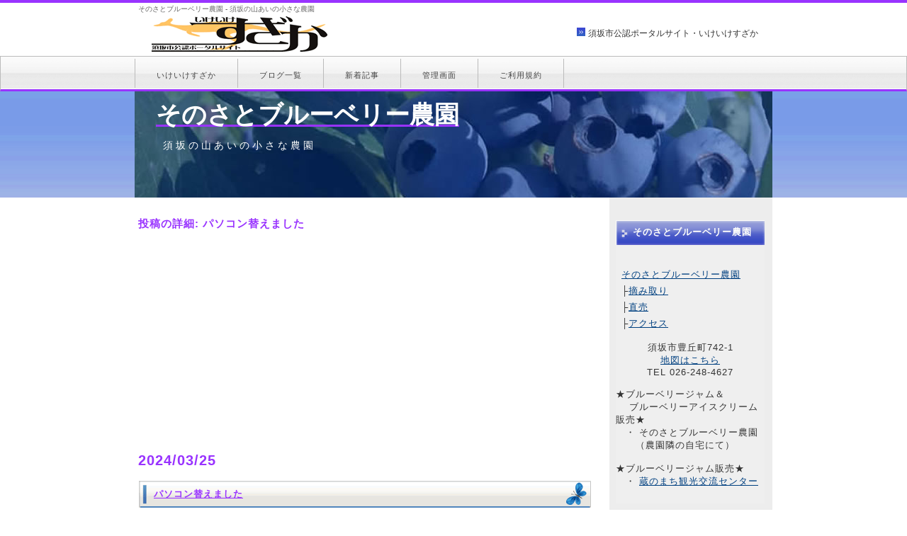

--- FILE ---
content_type: text/html
request_url: https://blog.suzaka.jp/sonosato.b.b.f/2024/03/25/p42701
body_size: 13368
content:
<!DOCTYPE html>
<html lang="ja">
<head>
<meta http-equiv="Content-Type" content="text/html; charset=utf-8" />
<title>そのさとブルーベリー農園 - パソコン替えました</title>
<base href="https://blog.suzaka.jp/skins/blueberry2/" />
<meta name="description" content="" />
<meta name="keywords" content="" />
<link rel="alternate" type="text/xml" title="RDF" href="https://blog.suzaka.jp/xmlsrv/rdf.php?blog=159" />
<link rel="alternate" type="text/xml" title="RSS .92" href="https://blog.suzaka.jp/xmlsrv/rss.php?blog=159" />
<link rel="alternate" type="text/xml" title="RSS 2.0" href="https://blog.suzaka.jp/xmlsrv/rss2.php?blog=159" />
<link rel="alternate" type="application/atom+xml" title="Atom" href="https://blog.suzaka.jp/xmlsrv/atom.php?blog=159" />
<link rel="pingback" href="https://blog.suzaka.jp/xmlsrv/xmlrpc.php" />
<link rel="stylesheet" href="rsc/style2.css" type="text/css" />
</head>
<body>
<script>
  (function(i,s,o,g,r,a,m){i['GoogleAnalyticsObject']=r;i[r]=i[r]||function(){
  (i[r].q=i[r].q||[]).push(arguments)},i[r].l=1*new Date();a=s.createElement(o),
  m=s.getElementsByTagName(o)[0];a.async=1;a.src=g;m.parentNode.insertBefore(a,m)
  })(window,document,'script','//www.google-analytics.com/analytics.js','ga');

  ga('create', 'UA-1783919-5', 'auto');
  ga('send', 'pageview');

</script>
<!-- Global site tag (gtag.js) - Google Analytics -->
<script async src="https://www.googletagmanager.com/gtag/js?id=G-B49Q18VJ0K"></script>
<script>
  window.dataLayer = window.dataLayer || [];
  function gtag(){dataLayer.push(arguments);}
  gtag('js', new Date());

  gtag('config', 'G-B49Q18VJ0K');
</script><div id="main">

	<div id="header">
		<h1>そのさとブルーベリー農園 - 須坂の山あいの小さな農園</h1>
		<table border="0" align="center" cellpadding="0" cellspacing="0" width="900">
			<tr>
				<td><div id="table-left"><h2><a href="https://www.suzaka.jp/"><img src="/img2/logo.gif" alt="須坂市公認ポータルサイト・いけいけすざか" border="0" /></a></h2></div></td>
				<td><div id="table-right"><img src="/img2/icon_blue.gif" alt="" border="0" /> <a href="https://www.suzaka.jp/">須坂市公認ポータルサイト・いけいけすざか</a></div></td>
			</tr>
		</table>
	</div>

	<div id="header-menu">
		<ul>
			<li id="home"><a href="https://www.suzaka.jp/">いけいけすざか</a></li>
			<li><a href="https://blog.suzaka.jp/">ブログ一覧</a></li>
			<li><a href="https://blog.suzaka.jp/all">新着記事</a></li>
			<li><a href="https://blog.suzaka.jp/admin">管理画面</a></li>
			<li><a href="https://blog.suzaka.jp/terms">ご利用規約</a></li>
		</ul>
	</div>
	<div id="header-img-container">
		<div id="header-img">
			<a href="https://blog.suzaka.jp/sonosato.b.b.f"><h1 id="pageTitle">そのさとブルーベリー農園</h1></a>
			<div class="pageSubTitle">須坂の山あいの小さな農園</div>
		</div>
	</div>
		
	<div id="container">
		<div id="contents">

			<div class="bPosts">
				<h3> 投稿の詳細: パソコン替えました</h3>
				<div align="center">
				
<div class="text-left mb-20">

<script async src="//pagead2.googlesyndication.com/pagead/js/adsbygoogle.js"></script>
<!-- blog -->
<ins class="adsbygoogle"
     style="display:block"
     data-ad-client="ca-pub-2903553160074311"
     data-ad-slot="3054389662"
     data-ad-format="auto"
     data-full-width-responsive="true"></ins>
<script>
(adsbygoogle = window.adsbygoogle || []).push({});
</script>
</div>				</div>
<!-- =================================== START OF MAIN AREA =================================== -->

<h2>2024/03/25</h2>				<div class="bPost" lang="ja-JP">
		<h1><a href="https://blog.suzaka.jp/sonosato.b.b.f/2024/03/25/p42701">パソコン替えました</a></h1>
							<div class="bSmallHead">
		<a href="https://blog.suzaka.jp/sonosato.b.b.f/2024/03/25/p42701" title="全文へのリンク"><img src="rsc/img/icon_minipost.gif" alt="Permalink" width="24" height="18" class="middle" /></a>
		14:47:36, カテゴリ: <strong><a href="https://blog.suzaka.jp/sonosato.b.b.f?cat=1120" title="カテゴリを見る">お知らせ</a></strong> &nbsp; 					</div>
					<div class="bText">
					<p>信州須坂そのさとブルーベリー農園に春はなかなかやって<br />
きません。<br />
<img src="https://blog.suzaka.jp/2024/1711345751.jpg" width="400" height="300" alt="" class="img-responsive" /><br />
これは先週18日に撮影しました。<br />
パソコンの調子が悪くなり、Windows10をWindows11に、<br />
畑作業が忙しくなる前に新しいパソコンに慣れようと<br />
ブログ更新用に写真を撮りました。<br />
<img src="https://blog.suzaka.jp/2024/1711346062.jpg" width="400" height="300" alt="" class="img-responsive" /><br />
ブルーベリーの花芽もいくらか膨らみを感じます。</p>
	<p>そして、天気も良かったので<br />
カシスの挿し木もしました。<br />
<img src="https://blog.suzaka.jp/2024/1711346230.jpg" width="400" height="300" alt="" class="img-responsive" /></p>
	<p>ところが、<br />
3月20日お彼岸のお中日<br />
<img src="https://blog.suzaka.jp/2024/1711346375.jpg" width="400" height="300" alt="" class="img-responsive" /><br />
大雪になってしまいました。</p>
	<p>本日、雪はほぼ消えましたが、雨降りです。<br />
明日から剪定作業ができればいいのですが。</p>
									</div>
					<div class="bSmallPrint">
			<a href="https://blog.suzaka.jp/sonosato.b.b.f/2024/03/25/p42701" title="全文へのリンク">永続的リンク</a>
			<br />
			<br />
			<a href="https://b.hatena.ne.jp/entry/https://blog.suzaka.jp/sonosato.b.b.f/2024/03/25/p42701" class="hatena-bookmark-button" data-hatena-bookmark-title="パソコン替えました - そのさとブルーベリー農園" data-hatena-bookmark-layout="standard-balloon" data-hatena-bookmark-lang="ja" title="このエントリーをはてなブックマークに追加"><img src="https://b.st-hatena.com/images/entry-button/button-only@2x.png" alt="このエントリーをはてなブックマークに追加" width="20" height="20" style="border: none;" /></a><script type="text/javascript" src="https://b.st-hatena.com/js/bookmark_button.js" charset="utf-8" async="async"></script>			<br />
			<br />
			<div class="g-plusone" data-annotation="inline" data-width="500" data-href="https://blog.suzaka.jp/sonosato.b.b.f/2024/03/25/p42701"></div>
			<br />
			<br />
			<a href="https://twitter.com/share" class="twitter-share-button" data-url="https://blog.suzaka.jp/sonosato.b.b.f/2024/03/25/p42701" data-text="そのさとブルーベリー農園 - パソコン替えました" data-count="horizontal" data-lang="ja">Tweet</a><script type="text/javascript" src="https://platform.twitter.com/widgets.js"></script>			<br />
			<br />
			<iframe src="https://www.facebook.com/plugins/share_button.php?href=https://blog.suzaka.jp/sonosato.b.b.f/2024/03/25/p42701&layout=button&mobile_iframe=true&appId=123727497709191&width=60&height=20" width="60" height="20" style="border:none;overflow:hidden" scrolling="no" frameborder="0" allowTransparency="true"></iframe>
<br><br>
<iframe src="https://www.facebook.com/plugins/like.php?app_id=205503722818493&amp;href=https://blog.suzaka.jp/sonosato.b.b.f/2024/03/25/p42701&amp;send=false&amp;layout=standard&amp;width=400&amp;show_faces=true&amp;action=like&amp;colorscheme=light&amp;font=arial&amp;height=80" scrolling="no" frameborder="0" style="border:none; overflow:hidden; width:100%; height:80px;" allowTransparency="true"></iframe>
			&bull;
									
			
			<!--
<rdf:RDF xmlns:rdf="http://www.w3.org/1999/02/22-rdf-syntax-ns#" 
  xmlns:dc="http://purl.org/dc/elements/1.1/"
  xmlns:trackback="http://madskills.com/public/xml/rss/module/trackback/">
<rdf:Description
  rdf:about="https://blog.suzaka.jp/sonosato.b.b.f/2024/03/25/a_a_fa_sa_sa_ia_a_fa_a"
  dc:identifier="https://blog.suzaka.jp/sonosato.b.b.f/2024/03/25/a_a_fa_sa_sa_ia_a_fa_a"
  dc:title="パソコン替えました"
  trackback:ping="https://blog.suzaka.jp/htsrv/trackback.php/42701" />
</rdf:RDF>-->
					</div>
				<a name="feedbacks"></a>
			<a name="comments"></a>
		
		
					</div>
				<div class="separator" ><img src="rsc/img/separator.gif" width="265" height="14" /></div>
			</div>

	<p align="center"><strong>
					</strong></p>


<!-- =================================== START OF SIDEBAR =================================== -->
		</div>

		<div id="menu">

			<div class="menu_free">
									</div>

			<div class="menu_free">
				<h2>そのさとブルーベリー農園</h2>
				<p><p><a href="https://www.sonosato.com/">そのさとブルーベリー農園</a><br />
├<a href="https://www.sonosato.com/picking.php">摘み取り</a><br />
├<a href="https://www.sonosato.com/product.php">直売</a><br />
├<a href="https://www.sonosato.com/access.php">アクセス</a></p>
<center>
須坂市豊丘町742-1<br />
<a href="http://www.suzaka.ne.jp/map/?E=138.346232&amp;N=36.632869&amp;Z=0">地図はこちら</a><br />
TEL 026-248-4627<br /><br />
</center>
★ブルーベリージャム＆<br />
　 ブルーベリーアイスクリーム販売★<br />
　・ そのさとブルーベリー農園<br />
　　（農園隣の自宅にて）
<br /><br />
★ブルーベリージャム販売★<br />
　・ <a href="http://www.suzaka-kankokyokai.jp/contents/product/16.html" target="_blank">蔵のまち観光交流センター</a></p>
			</div>
			<div class="menu_free">
				<iframe src="https://www.suzaka.jp/ban/banner_rt.php" height="608" width="208" scrolling="no" frameborder="0"></iframe>
				<ul>
					<!--<li><a href="https://blog.suzaka.jp/sonosato.b.b.f?disp=arcdir"><strong>アーカイブ</strong></a></li>-->
					<li><a href="https://blog.suzaka.jp/sonosato.b.b.f?disp=comments"><strong>最近のコメント</strong></a></li>
				</ul>
			</div>

			<div class="menu_free">
				<h2>検索</h2>
				<form action="https://blog.suzaka.jp/sonosato.b.b.f" method="get" name="SearchForm" class="search">					<p><input type="text" name="s" size="20" value="" class="SearchField" /><br />
					<input type="radio" name="sentence" value="AND" id="sentAND" checked="checked" /><label for="sentAND">全ての語</label><br />
					<input type="radio" name="sentence" value="OR" id="sentOR" /><label for="sentOR">いずれかの語</label><br />
					<input type="radio" name="sentence" value="sentence" id="sentence" /><label for="sentence">フレーズ</label></p>
					<input type="submit" name="submit" class="submit" value="検索" />
				</form>
			</div>

			<div class="menu_free">
				<h2>カテゴリ</h2>
				
<ul>
<li>
<a href="https://blog.suzaka.jp/sonosato.b.b.f">All</a></li>
<li><a href="https://blog.suzaka.jp/sonosato.b.b.f?cat=1120">お知らせ</a> <span class="dimmed">(271)</span></li>
<li><a href="https://blog.suzaka.jp/sonosato.b.b.f?cat=1122">アイスクリーム、ジャム</a> <span class="dimmed">(17)</span></li>
<li><a href="https://blog.suzaka.jp/sonosato.b.b.f?cat=1121">農園日記</a> <span class="dimmed">(53)</span></li>
<li><a href="https://blog.suzaka.jp/sonosato.b.b.f?cat=1119">農園紹介</a> <span class="dimmed">(51)</span></li>

</ul>
			</div>

			<div class="menu_free">
				<h2>いろいろ</h2>
				<ul>
					<li><a href="https://blog.suzaka.jp/htsrv/login.php?redirect_to=%2Fsonosato.b.b.f%2F2024%2F03%2F25%2Fp42701%3Fblog%3D159%26amp%3Bp%3D42701%26amp%3Bc%3D1%26amp%3Bpage%3D1%26amp%3Bmore%3D1%26amp%3Btb%3D1%26amp%3Bpb%3D1%26amp%3Bdisp%3Dsingle" title="アカウントを持っていればログインしてください...">ログイン...</a></li>				</ul>
			</div>

			<div class="menu_free">
				<h2>このブログの配信</h2>
					<ul>
						<li>
							RSS 0.92:
							<a href="https://blog.suzaka.jp/xmlsrv/rss.php?blog=159">投稿</a>,
							<a href="https://blog.suzaka.jp/xmlsrv/rss.comments.php?blog=159">コメント</a>
						</li>
						<li>
							RSS 1.0:
							<a href="https://blog.suzaka.jp/xmlsrv/rdf.php?blog=159">投稿</a>,
							<a href="https://blog.suzaka.jp/xmlsrv/rdf.comments.php?blog=159">コメント</a>
						</li>
						<li>
							RSS 2.0:
							<a href="https://blog.suzaka.jp/xmlsrv/rss2.php?blog=159">投稿</a>,
							<a href="https://blog.suzaka.jp/xmlsrv/rss2.comments.php?blog=159">コメント</a>
						</li>
						<li>
							Atom:
							<a href="https://blog.suzaka.jp/xmlsrv/atom.php?blog=159">投稿</a>,
							<a href="https://blog.suzaka.jp/xmlsrv/atom.comments.php?blog=159">コメント</a>
						</li>
					</ul>
			</div>
		</div>
	</div>

	<div id="footer">
		<p><a href="https://www.suzaka.jp/">いけいけすざか</a> - <a href="https://blog.suzaka.jp/">ブログ</a> - <a href="https://www.suzaka.jp/news/">須坂のニュース</a> - <a href="https://www.suzaka.jp/biz/">須坂市タウン情報</a> - <a href="https://www.suzaka.jp/calendar">須坂市イベントカレンダー</a></p>
		<p>Copyright (C) 須坂市公認ポータルサイト・いけいけすざか All Rights Reserved.</p>
	</div>
</div>
</body>
</html>


--- FILE ---
content_type: text/html; charset=utf-8
request_url: https://www.google.com/recaptcha/api2/aframe
body_size: 265
content:
<!DOCTYPE HTML><html><head><meta http-equiv="content-type" content="text/html; charset=UTF-8"></head><body><script nonce="ofHmSo9HvToMhqYdUUSu-w">/** Anti-fraud and anti-abuse applications only. See google.com/recaptcha */ try{var clients={'sodar':'https://pagead2.googlesyndication.com/pagead/sodar?'};window.addEventListener("message",function(a){try{if(a.source===window.parent){var b=JSON.parse(a.data);var c=clients[b['id']];if(c){var d=document.createElement('img');d.src=c+b['params']+'&rc='+(localStorage.getItem("rc::a")?sessionStorage.getItem("rc::b"):"");window.document.body.appendChild(d);sessionStorage.setItem("rc::e",parseInt(sessionStorage.getItem("rc::e")||0)+1);localStorage.setItem("rc::h",'1768691704066');}}}catch(b){}});window.parent.postMessage("_grecaptcha_ready", "*");}catch(b){}</script></body></html>

--- FILE ---
content_type: text/css
request_url: https://blog.suzaka.jp/skins/blueberry2/rsc/style2.css
body_size: 9327
content:
@charset "UTF-8";

@import url(../../../rsc/basic.css);	/* Import basic styles */
@import url(../../../rsc/img.css);	/* Import standard image styles */
@import url(../../../rsc/blog_elements.css);	/* Import standard blog elements styles */
@import url(../../../rsc/forms.css);	/* Import default form styles */
@import url(../../../rsc/comments.css);	/* Import default comment styles */

/*---------- ページ全体の指定 ----------*/

body {
  font-family: "ヒラギノ角ゴ Pro W3", "Hiragino Kaku Gothic Pro", "メイリオ", Meiryo, Osaka, "MS P ゴシック", "MS P Gothic", sans-Serif;
  margin: 0;
  padding: 0;
  font-size: 13px;
  color: #333333;
  background-color: #ffffff;
  border-top: solid 4px #93f;
}


/* IE7 用 */

*:first-child+html * {
  font-family: "メイリオ", Meiryo, "MS P ゴシック", "MS P Gothic", sans-Serif;
}


/* IE6 用 */
* html * {
  font-family: "メイリオ", Meiryo, "MS P ゴシック", "MS P Gothic", sans-Serif;
}


a:link {
  color: #93f;
  font-size: 13px;
}

a:hover {
  color: #93f;
  font-size: 13px;
}

a:visited {
  color: #93f;
  font-size: 13px;
}

p {
  margin: 18px 0 18px 0;
  line-height: 180%;
  letter-spacing: 1px;
}
img {
  border: 0;
}

/*---------- メイン ----------*/

#main {
  width: 100%;
  margin: auto;
  padding: 0;
  text-align: center;
  background-color: #ffffff;
}



/*---------- ヘッダー ----------*/

#header {
  margin: 0 auto 0 auto;
  width: 900px;
  height: 75px;
  text-align: center;
  background-image: url(./img2/header.jpg);
  background-repeat: repeat-x;
}

#header h1 {
  margin: 0;
  padding: 2px 0 0 5px;
  font-weight: normal;
  text-align: left;
  font-size: 10px;
  color: #666666;
}

#header h2 {
  margin: 0;
  padding: 3px 0 0 16px;
  width: 400px;
  text-align: left;
  font-size: 20px;
  color: #444444;
  letter-spacing: 1px;
}

#header p {
  margin: 0;
  padding:  4px 0 0 10px;
  text-align: left;
  font-size: 13px;
  color: #444444;
  letter-spacing: 1px;
}

#table-left{
  text-align: left;
  font-size: 13px;
  color: #444444;
  line-height: 150%;
  text-decoration: none;
}

#table-left a{
  font-size: 20px;
  color: #666666;
  text-decoration: none;
}

#table-left a:hover{
  font-size: 20px;
  color: #888888;
  text-decoration: none;
}

#table-right{
  text-align: right;
  margin: 0;
  padding: 0 20px 2px 0;
  font-size: 16px;
  color: #c9171e;
  line-height: 150%;
  text-decoration: none;
}

#table-right a{
  font-size: 12px;
  color: #333333;
  text-decoration: none;
}

#table-right a:hover{
  font-size: 12px;
  color: #666666;
  text-decoration: none;
}


#header-menu {
  width: auto;
  margin: 0;
  padding: 3px 0 3px 0;
  height: 40px;
  text-align: left;
  border-top: solid 1px #bbbbbb;
  border-right: solid 1px #bbbbbb;
  border-bottom: solid 3px #93f;
  border-left: solid 1px #bbbbbb;
  background-image: url(./img2/head_menu_back_base.gif);
  background-repeat: repeat-x;
}

#header-menu ul {
  width: 900px;
  text-align: left;
  margin: 0 auto 0 auto;
  padding: 0;
  background-image: url(./img2/head_menu_back_base.gif);
  background-repeat: repeat-x;
}

#header-menu li {
  display: inline;
  list-style-type: none;
  float: left;
  color: #ffffff;
}

#header-menu li a {
  font-size: 11px;
  line-height: 20px;
  color: #444444;
  background-image: url(./img2/head_menu_back_abase.gif);
  text-align: center;
  display: block;
  letter-spacing: 1px;
  border-right-width: 1px;
  border-right-style: solid;
  border-right-color: #bbbbbb;
  text-decoration: none;
  padding: 13px 30px 8px 30px;
}

#header-menu li a:hover {
  color: #fffffc;
  background-image: url(./img2/head_menu_back_hover.gif);
}

#header-menu #home a {
  border-left-width: 1px;
  border-left-style: solid;
  border-left-color: #bbbbbb;
  padding: 13px 30px 8px 30px;
}


#header-img-container {
	position: relative;
	height:150px;
  width: 100%;
  margin: 0px auto;
  text-align: center;
  background: url(./img2/head_img_bg.gif);
}
#header-img {
	position: relative;
	height:150px;
  width: 900px;
  margin: 0px auto;
  text-align: left;
  background: url(./img2/head_img.jpg);
}

h1#pageTitle {
	color: #fff;
	font-size: 270%;
	font-weight: bold;
	margin: 0;
	padding: 10px 10px 0px 30px;
}
.pageSubTitle {
	color: #fff;
	letter-spacing: 4px;
	text-align: left;
	vertical-align: middle;
	border: 0px;
	padding: 10px 10px 0px 40px;
	font: 109% Arial, Helvetica, sans-serif;

}
/*---------- コンテンツ ----------*/

#container {
  width: 889px;
  margin: 0 auto 0 auto;
  overflow: hidden;
  padding: 7px 6px 6px 5px;
  background: #ffffff url(./img2/side_yback.jpg);
  background-repeat: repeat-y;
  background-position: right;
}


/*---------- メインコンテンツ ----------*/

#contents {
  float: left;
  margin: 0;
  padding: 5px 5px 5px 0;
  font-size: 13px;
  width: 640px;
  letter-spacing: 1px;
  text-align: left;
  overflow: hidden;
}

#contents #pannavi {
  margin: 0;
  padding: 0 0 8px 0;
  font-size: 12px;
}

#contents h1 {
  height: 29px;
  margin: 0 0 7px 0;
  padding: 11px 0 0 22px;
  font-size: 14px;
  color: #93f;
  background-image: url(./img2/titlebar.gif);
  background-repeat: no-repeat;
}

#contents h2 {
  color: #93f;
}
#contents h3 {
  color: #93f;
}
#contents p {
  margin: 18px 0 18px 0;
  padding: 0 5px 0 8px;
  line-height: 190%;
  font-size: 13px;
}

#contents a {
  color: #93f;
  font-size: 13px;
}

#contents a:hover {
  color: #93f;
  font-size: 13px;
}

#contents img.head_photo {
  margin: 0 0 10px 0;
}

#contents img.photo {
  float: left;
  margin: 10px 20px 0 0;
}

#contents img.picture {
  margin: 0 10px 10px 0;
  float: left;
}

#contents p.photo {
  margin: 0 0 20px 0;
  padding: 0;
}


table#t01 {
  border: solid 1px #cccccc;
  border-collapse: collapse;
}


td#t01 {
  border: solid 1px #cccccc;
  border-collapse: collapse;
}


td#head {
  padding: 9px 6px 6px 15px;
  border: solid 1px #cccccc;
  border-collapse: collapse;
  background-image: url(./img2/main_block_bg.gif);
}


table.table_line {
  border-collapse: collapse;
  border: solid 1px #999999;
}


td.table_line {
  border-collapse: collapse;
  border: solid 1px #999999;
  padding : 8px 14px 8px 14px;
}


/*---------- メニュー ----------*/

#menu {
  float: right;
  margin: 0 0 15px 0;
  padding: 5px 0 0 0;
  width: 220px;
  text-align: left;
  letter-spacing: 1px;
}

.menulist {
  margin: 0 0 20px 0;
  padding: 0 2px 0px 5px;
  width: 210px;
  text-align: left;
}

.menulist h2 {
  height: 20px;
  margin: 0;
  padding: 8px 0 7px 24px;
  font-size: 13px;
  color: #fffffc;
  background-image: url(./img2/sidebar.gif);
  background-repeat: no-repeat;
}

.menulist a{
  color: #f08300;
  display: block;
  border-right: solid 1px #dddddd;
  border-bottom: solid 1px #cccccc;
  border-left: solid 1px #dddddd;
  width: 174px;
  padding: 8px 4px 3px 30px;
  font-size: 13px;
  line-height: 190%;
  text-decoration: none;
  background-image: url(./img2/side_menu_bg.gif);
  background-repeat: no-repeat;
 }

.menulist a:hover{
  color: #e6b422;
  background-image: url(./img2/side_menu_bg_hover.gif);
  background-repeat: no-repeat;
}

.menu_free {
  margin: 0 0 20px 5px;
  padding: 0;
  width: 210px;
  text-align: left;
  background-image: url(./img2/menu_back.gif);
}

.menu_free h2 {
  height: 20px;
  margin: 0;
  padding: 8px 0 7px 24px;
  font-size: 13px;
  color: #fffffc;
  background-image: url(./img2/sidebar.gif);
  background-repeat: no-repeat;
}

.menu_free a{
  color: #004080;
  width: 198px;
  padding: 6px 0 5px 0;
  font-size: 13px;
 }

.menu_free a:hover{
  color: #005ebb;
}

.menu_free p{
  margin: 0;
  padding: 8px 8px 14px 8px;
  font-size: 13px;
  line-height: 180%;
}


/*---------- フッター ----------*/

#footer {
  clear: both;
  width: 100%;
  margin: 0;
  padding: 30px 0 30px 0;
  text-align: center;
  font-size: 13px;
  color: #555555;
  background-color: #dddddd;
}

#footer a {
  color: #555555;
  font-size: 13px;
 }

#footer a:hover {
  color: #333333;
}

div.separator {
	text-align:center;
	margin: 2em 0;
}
div.center {
	text-align:center;
	margin: 2em 0;
}

input.SearchField
{
	background-color: #eee;
	border: 1px solid #ccc;
	padding: .5ex;
	width: 96%;
	margin: 0ex;
}

/*
 * Styles for comment screen:
 */
fieldset
{
	border: 1px solid #ddd;
	margin: 1em;
	padding-bottom: 2ex;
	padding-left: 2ex;
	padding-right: 2ex;
}
form.bComment fieldset div.label,
form.bComment fieldset div.input,
form.bComment fieldset div.info
{
	font-size: 84%;
}
textarea.bComment,
input.bComment,
input.SearchField {
	background-color: #fff0f8;
}
input.bComment, 
textarea.bComment
{
	background-color: #eee;
	border: 1px solid #ccc;
	width: 97%;
	padding: 2px;
	margin: 0ex;
}
select.bComment		/* Used by the profile form */
{
	background-color: #eee;
	border: 1px solid #ccc;
	padding: 1px;
	margin: 0ex;
}
